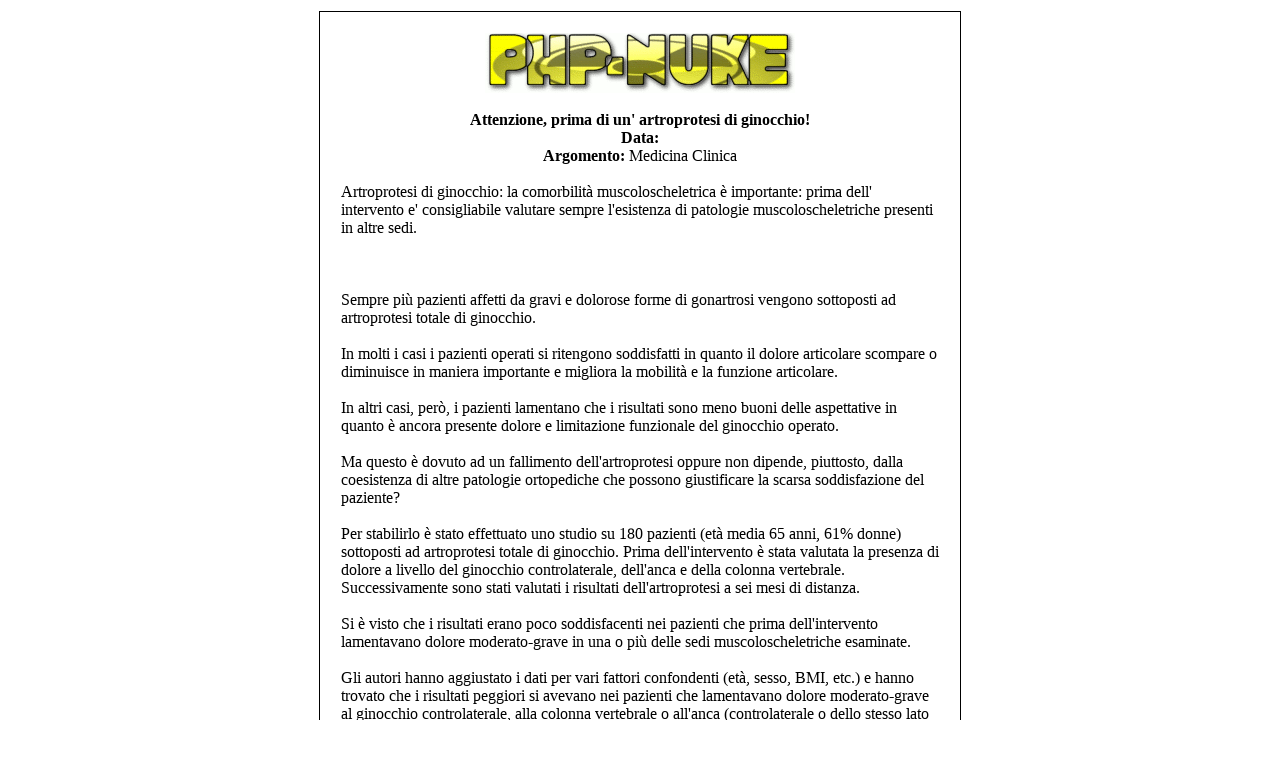

--- FILE ---
content_type: text/html
request_url: http://www.scienzaeprofessione.it/public/nuke/modules.php?name=News&file=print&sid=1177
body_size: 1840
content:
<html>
	    <head><title>Scienza e Professione - (Daniele Zamperini Medico) - Attenzione, prima di un&#039; artroprotesi di ginocchio!</title></head>
	    <body bgcolor="#ffffff" text="#000000">
	    <table border="0" align="center"><tr><td>
	
	    <table border="0" width="640" cellpadding="0" cellspacing="1" bgcolor="#000000"><tr><td>
	    <table border="0" width="640" cellpadding="20" cellspacing="1" bgcolor="#ffffff"><tr><td>
	    <center>
	    <img src="images/logo.gif" border="0" alt=""><br><br>
	    <font class="content">
	    <b>Attenzione, prima di un&#039; artroprotesi di ginocchio!</b></font><br>
	    <font class=tiny><b>Data:</b> <br><b>Argomento:</b> Medicina Clinica</font><br><br>
	    </center>
	    <font class="content">
	    <div>Artroprotesi di ginocchio: la comorbilit&agrave; muscoloscheletrica &egrave; importante:&nbsp;prima dell' intervento&nbsp;e' consigliabile valutare sempre l'esistenza di patologie muscoloscheletriche presenti in altre sedi.</div><br><br><br>
	    <div>Sempre pi&ugrave; pazienti affetti da gravi e dolorose forme di gonartrosi vengono sottoposti ad artroprotesi totale di ginocchio.</div><br><div>In molti i casi i pazienti operati si ritengono soddisfatti in quanto il dolore articolare scompare o diminuisce in maniera importante e migliora la mobilit&agrave; e la funzione articolare.</div><br><div>In altri casi, per&ograve;, i pazienti lamentano che i risultati sono meno buoni delle aspettative in quanto &egrave; ancora presente dolore e limitazione funzionale del ginocchio operato.</div><br><div>Ma questo &egrave; dovuto ad un fallimento dell'artroprotesi oppure non dipende, piuttosto, dalla coesistenza di altre patologie ortopediche che possono giustificare la scarsa soddisfazione del paziente?</div><br><div>Per stabilirlo &egrave; stato effettuato uno studio su 180 pazienti (et&agrave; media 65 anni, 61% donne) sottoposti ad artroprotesi totale di ginocchio. Prima dell'intervento &egrave; stata valutata la presenza di dolore a livello del ginocchio controlaterale, dell'anca e della colonna vertebrale. Successivamente sono stati valutati i risultati dell'artroprotesi a sei mesi di distanza.</div><br><div>Si &egrave; visto che i risultati erano poco soddisfacenti nei pazienti che prima dell'intervento lamentavano dolore moderato-grave in una o pi&ugrave; delle sedi muscoloscheletriche esaminate.</div><br><div>Gli autori hanno aggiustato i dati per vari fattori confondenti (et&agrave;, sesso, BMI, etc.) e hanno trovato che i risultati peggiori si avevano nei pazienti che lamentavano dolore moderato-grave al ginocchio controlaterale, alla colonna vertebrale o all'anca (controlaterale o dello stesso lato dell'intervento di artroprotesi).</div><br><div>Insomma, lo studio osservazionale qui recensito suggerisce che la persistenza di dolore e ridotta funzionalit&agrave; articolare dopo un intervento di artroprotesi al ginocchio non dipende tanto dal fallimento in s&egrave; della protesi quanto dall'esistenza di comorbilit&agrave; muscoloscheletrica a livello di sedi diverse dal ginocchio operato.<br>Di questo devono ovviamente essere avvisati i pazienti onde non alimentare aspettative non realistiche. Inoltre, laddove &egrave; possibile, bisognerebbe prima dell'intervento trattare il problema ortopedico presente in altre sedi. Cosa, in realt&agrave; pi&ugrave; facile a dirsi che a farsi. Si pensi per esempio al paziente che, oltre alla gonartrosi, presenti anche un quadro di grave spondiloartrosi lombo-sacrale. Nel caso sia presente una coxartrosi importante &egrave; preferibile prima sottoporre il paziente ad artroprotesi in questa sede e poi ricorrere alla protesi del ginocchio.</div><br><br><div>Renato Rossi</div><br><div><br>Bibliografia</div><br><div>Ayers DC et al. Patient-reported outcomes after total knee replacement vary on the basis of preoperative coexisting disease in the lumbar spine and other nonoperatively treated joints: The need for a musculoskeletal comorbidity index. Journal of Bone &amp; Joint Surgery ed. American 2013 Oct 16; 95:1833<br></div><br><br><br>
	    <br><br>
	    </font>
	    </td></tr></table></td></tr></table>
	    <br><br><center>
	    <font class="content">
	    Questo Articolo proviene da Scienza e Professione - (Daniele Zamperini Medico)<br>
	    <a href="http://www.scienzaeprofessione.it">http://www.scienzaeprofessione.it</a><br><br>
	    L'URL per questa storia &egrave;:<br>
	    <a href="http://www.scienzaeprofessione.it/modules.php?name=News&file=article&sid=1177">http://www.scienzaeprofessione.it/modules.php?name=News&file=article&sid=1177</a>
	    </font>
	    </td></tr></table>
	    
</body>
	    </html>